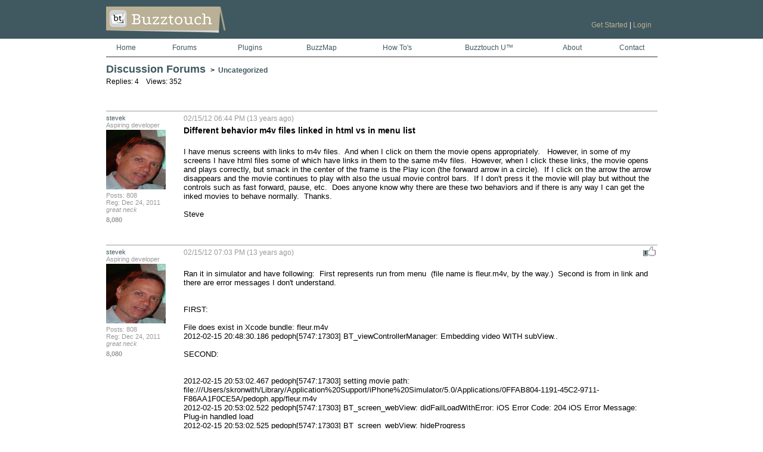

--- FILE ---
content_type: text/html; charset=UTF-8
request_url: http://www.buzztouch.com/forum/thread.php?fid=06DB0BCB0394857&sortColumn=FT.id&sortUpDown=DESC&currentPage=3&tid=C323CA6DB56FA6039347036&command=confirmDeleteThread
body_size: 6903
content:
 <!DOCTYPE html>
<html lang="en">
    <head>
		<title>Different behavior m4v files linked in html vs in menu list</title>
		<meta http-equiv="Content-Type" content="text/html; charset=utf-8">
		        <meta name="Keywords" content="iPhone App Builder, iPad App Builder, Android App Builder, App Builder, iPhone CMS, Android CMS, iPhone Content Management System, Android Content Management System, Mobile CMS" />
        <meta name="Description" content="Buzztouch helps individuals, businesses and organizations build their own iPhone or Android app. Our sophisticated back-end offers publishers and app owners a best-in-class solution for mobile content management." />
        <meta name="google-site-verification" content="CuI87K3VS9wYpBVmY9Q9wEEqMSjrM7RFaKSd0S6kIxI" />
        <link rel="shortcut icon" href="http://www.buzztouch.com/images/favicon.png" />
        <link rel="apple-touch-icon" href="http://www.buzztouch.com/images/apple-touch-icon.png" />
					<link rel="stylesheet" href="http://www.buzztouch.com/styles/core.css" />
		      	<link rel="stylesheet" href="http://www.buzztouch.com/scripts/shadowbox-build-3.0b/shadowbox.css" />
      	<link rel="stylesheet" href="http://www.buzztouch.com/scripts/shadowbox-build-3.0b/shadowbox.skin2.css" />
    	<script src="http://www.buzztouch.com/scripts/shadowbox-build-3.0b/shadowbox.js" type="2e613617d87402a0fba26deb-text/javascript"></script>
    	<script src="http://www.buzztouch.com/scripts/shadowbox-build-3.0b/shadowbox.skin2.js" type="2e613617d87402a0fba26deb-text/javascript"></script>
    	    		<script src="http://www.buzztouch.com/scripts/jquery-1.7.1.min.js" type="2e613617d87402a0fba26deb-text/javascript"></script>
    			<script src="http://www.buzztouch.com/scripts/core.js" type="2e613617d87402a0fba26deb-text/javascript"></script>

		<script type="2e613617d87402a0fba26deb-text/javascript">
        
          var _gaq = _gaq || [];
          _gaq.push(['_setAccount', 'UA-7768896-6']);
          _gaq.push(['_trackPageview']);
        
          (function() {
            var ga = document.createElement('script'); ga.type = 'text/javascript'; ga.async = true;
            ga.src = ('https:' == document.location.protocol ? 'https://ssl' : 'http://www') + '.google-analytics.com/ga.js';
            var s = document.getElementsByTagName('script')[0]; s.parentNode.insertBefore(ga, s);
          })();
        
        </script>     
           
		<script type="2e613617d87402a0fba26deb-text/javascript">
			//init shadow box
    		Shadowbox.init({players:["img", "iframe"]});
    	</script>


    </head>
    
	<body>
    <div class="siteBox">
    
 	<form id="frmMain" name="frmMain" method="post" action="/forum/thread.php">
	<input type="hidden" name="showMainNav" id="showMainNav" value="yes">

    	        
        
        <div class='bandHeader'>
        	<div class="widthOuter">
            	
                <div class="logo">
    				<a href="http://www.buzztouch.com" title="Buzztouch"><img class="mouseOver" src="http://www.buzztouch.com/images/logo.png" alt="Buzztouch"/></a>
				</div> 
                 
                <div class="userName">
                	<a href='http://www.buzztouch.com/pages/register.php' title='Get Started'>Get Started</a>                    <span style='color:#FFFFFF;'>|</span> 
                	<a href='http://www.buzztouch.com/pages/login.php' title='Login'>Login</a>                </div> 

	            <div class="clear"></div>
                
        	</div>
       	</div>
        
        <div class="bandNav widthOuter">
			<table>
				<tr>           		
            		
            		<td style='padding-left:0px;'><div class='nav /forum/thread /index'><a href="http://www.buzztouch.com" title="Home">Home</a></div></td>
            		<td><div class='nav /forum/thread /forum/index'><a href="http://www.buzztouch.com/forum" title="Forum">Forums</a></div></td>
					<td><div class='nav /forum/thread /plugins/index'><a href="http://www.buzztouch.com/plugins" title="Plugins">Plugins</a></div></td>
            		<td><div class='nav /forum/thread /buzzmap/index'><a href="http://www.buzztouch.com/buzzmap" title="BuzzMap">BuzzMap</a></div></td>
            		<td><div class='nav /forum/thread /resources/index'><a href="http://www.buzztouch.com/resources" title="How To">How To's</a></div></td>
            		<td><div class='nav /forum/thread /btu/index'><a href="http://www.buzztouch.com/btu" title="Buzztouch U™">Buzztouch U™</a></div></td>
            		<td><div class='nav /forum/thread /pages/about'><a href="http://www.buzztouch.com/pages/about.php" title="About">About</a></div></td>
            		<td style='padding-right:0px;'><div class='nav /forum/thread /pages/contact'><a href="http://www.buzztouch.com/pages/contact.php" title="Contact">Contact</a></div></td>

          		</tr>           		
           </table>
        </div>
        
        		
       
       	        
        
        
        
<script type="2e613617d87402a0fba26deb-text/javascript">
	
	//likes array
	likes = new Array();	
	//fix up output when dom is ready...
 	$(document).ready(function(){
		   
   		//update like icons...
		var x = 0;
		for(x = 0; x < likes.length; x++){
			document.images["like_" + likes[x]].src = "http://www.buzztouch.com/images/icon-liking.png";
		}
   
    });
	

	//subscribe
	function fnSubscribe(theId){
		$.ajax({
		  url: "AJAX_thread.php?tid=C323CA6DB56FA6039347036&uid=&command=subscribe",
		  success:function(data){
			document.images["subscribe"].src = data;
		  }
		});
	}

	//like
	function fnLike(replyGuid){
		$.ajax({
		  url: "AJAX_thread.php?tid=C323CA6DB56FA6039347036&replyGuid=" + replyGuid + "&uid=&command=like",
		  success:function(data){
			document.images["like_" + replyGuid].src = data;
			
		  }
		});
	}
	
	//edit
	function fnEdit(theId){
  		$(".comment_" + theId).hide('fast', function(){
	  		$(".edit_" + theId).show('fast');
		});
	}
	
	//upate category...
	function fnUpdateCategory(){
		document.getElementById("working_category").innerHTML = "working...";
		document.getElementById("working_category").style.color = "red";
		document.getElementById("working_category").style.visibility = "visible";
		var theEl = document.getElementById("categoryGuid");
		var theVal = theEl.options[theEl.selectedIndex].value;
		if(theVal != ""){
			$.ajax({
			  url: "AJAX_thread.php?tid=C323CA6DB56FA6039347036&categoryGuid=" + theVal + "&uid=&command=updateCategory",
			  success:function(data){
				document.getElementById("working_category").innerHTML = data;
			  }
			});
		}
	}
	
	//cancel edit...
	function fnCancelEdit(theId){
  		$(".edit_" + theId).hide('fast', function() {
	  		$(".comment_" + theId).show('fast');
		});		
	}	
	
	
	//remove
	function fnRemove(theId){
  		$("#" + theId).show('fast');
  	}
	
	//cancel...
	function fnCancel(theId){
  		$("#" + theId).hide('fast');
	}
	
	//sumbit comment
	function fnSubmitComment(){
		var frm = document.forms[0];
		var status = document.getElementById("working");
		if(frm.postComments.value.length < 1){
			status.style.color = "red";
			status.innerHTML = "Please enter some comments before posting.";
		}else{
			document.getElementById("btnSubmit_0").style.visibility = "hidden";
			status.style.color = "green";
			status.innerHTML = "working...";
			frm.command.value = "newComment";
			frm.submit();
		}
	}
	
	//submit edit
	function fnSubmitEdit(theId){
		var frm = document.forms[0];
		var status = document.getElementById("working_" + theId);
		var title = "";
		if(theId == "0"){
			title = document.getElementById("editTitle_" + theId).value;
		}else{
			title = "unused";
		}
		var comments = document.getElementById("editComments_" + theId).value;

		if(title.length < 1 || comments.length < 1){
			status.style.color = "red";
			status.innerHTML = "Please enter some comments before posting.";
		}else{
			document.getElementById("btnSubmit_" + theId).style.visibility = "hidden";
			status.style.color = "green";
			status.innerHTML = "working...";
			frm.command.value = "editComment";
			frm.editCommentIndex.value = theId;
			frm.submit();
		}
		
	}
	
	//scrolls to new post after submit...
	function goToComment(theId){
    	$('html,body').animate({scrollTop: $("#commentAnchor_" + theId).offset().top - 75},'slow');
	}
	
	
	function fnEmailSubscribers(){
		try{
			$.ajax("AJAX_emailSubscribers.php?fid=06DB0BCB0394857&tid=C323CA6DB56FA6039347036&uid=&command=emailSubscribers");
		}catch(err){
		
		}
		
	}
	
</script>



<input type="hidden" name="tid" id="tid" value="C323CA6DB56FA6039347036"/>
<input type="hidden" name="fid" id="fid" value="06DB0BCB0394857"/>
<input type="hidden" name="command" id="command" value="confirmDeleteThread"/>
<input type="hidden" name="editCommentIndex" id="editCommentIndex" value=""/>
<input type="hidden" name="sortColumn" id="sortColumn" value="FT.id" />
<input type="hidden" name="sortUpDown" id="sortUpDown" value="DESC" />
<input type="hidden" name="currentPage" id="currentPage" value="3" />

        
    <div class="content widthOuter">
        
        
        <div class="titleBox title_forum">
			
            <h2>
           		<a href="/forum/">Discussion Forums</a>
                <span>
               		&nbsp;>&nbsp;
                    <a href="/forum/forum.php?fid=06DB0BCB0394857&amp;sortColumn=FT.id&amp;sortUpDown=DESC&amp;currentPage=3">Uncategorized</a>
            	</span>
            </h2>
                
            <div style="float:right;margin-top:-15px;text-align:right;">
            	                
				                
                
                
            </div>
  			
            <div style='float:left;'>
                <p style='padding-top:5px;'>
                    
                    Replies: 4                    &nbsp;&nbsp;
                    Views: 352                </p>
            </div>
            <div class="clear"></div>
            
		</div>        
        
                
                
            <div>
                <table>
                    <tr>
                        <td class='threadUserCell small' style="vertical-align:top;">
                            
                            <a id="commentAnchor_0"></a><a href='http://www.buzztouch.com/stevek' title='stevek'>stevek</a><br>Aspiring developer<br><a href='http://www.buzztouch.com/stevek' title='Profile'><img src='http://www.buzztouch.com/files/userImages/user_347F4229E0C2563559ACBC2.jpg' alt='Profile'/></a><br>Posts: 808<br>Reg: Dec 24, 2011<br><i>great neck</i><div style='padding-top:5px;'><b>8,080</b><br/><img id='forumStar' src='http://www.buzztouch.com/images/badge-star.png' style='height:18px;width:18px;margin-right:2px;float:left;visibility:hidden;'></div><div class="clear"></div>                           
                        </td>
                        <td class='threadContentCell'>
                            <div class="threadLike">
                            	
                                                            
                                
                                                                
                    
                                <div id="confirmRemoveThread_0" style="text-align:right;padding-top:5px;display:none;">
                                    <a href="http://www.buzztouch.com/forum/thread.php?fid=06DB0BCB0394857&amp;sortColumn=FT.id&amp;sortUpDown=DESC&amp;currentPage=3&tid=C323CA6DB56FA6039347036&command=confirmDeleteThread">confirm</a>
                                    &nbsp;|&nbsp;
                                    <a href="#" onclick="if (!window.__cfRLUnblockHandlers) return false; fnCancel('confirmRemoveThread_0');return false;" data-cf-modified-2e613617d87402a0fba26deb-="">cancel</a>
                                </div>
                            </div>
                            <div class="threadDate">
                                02/15/12 06:44 PM                                
                                (13 years ago)							</div>
                            <div class="clear"></div>
                            
                            
                            <div class="threadTitle comment_0">
                                <h3>Different behavior m4v files linked in html vs in menu list</h3>
                            </div>
                            <div class="threadContent medium comment_0" style="word-break: break-word; white-space: pre-wrap; -moz-white-space: pre-wrap;">I have menus screens with links to m4v files.  And when I click on them the movie opens appropriately.   However, in some of my screens I have html files some of which have links in them to the same m4v files.  However, when I click these links, the movie opens and plays correctly, but smack in the center of the frame is the Play icon (the forward arrow in a circle).  If I click on the arrow the arrow disappears and the movie continues to play with also the usual movie control bars.  If I don't press it the movie will play but without the controls such as fast forward, pause, etc.  Does anyone know why there are these two behaviors and if there is any way I can get the inked movies to behave normally.  Thanks.Steve</div>

                            <div class="edit_0" style="display:none;border:1px solid #999999;background-color:#CCCCCC;padding:10px;padding-top:5px;">
                                <input type="hidden" name="editId_0" id="editId_0" value="C323CA6DB56FA6039347036" />
                                <div class="padTop">
                                	<h3>Title</h3>
                                    <input type="text" id="editTitle_0" name="editTitle_0" value="Different behavior m4v files linked in html vs in menu list" class="large" style="width:99%;" maxlength="125"/>
                                </div>
                                <div class="padTop">
                                	<h3>Comments</h3>
                                    <textarea id="editComments_0" name="editComments_0" class="large" style="width:97%;height:200px;padding:5px;">I have menus screens with links to m4v files.  And when I click on them the movie opens appropriately.   However, in some of my screens I have html files some of which have links in them to the same m4v files.  However, when I click these links, the movie opens and plays correctly, but smack in the center of the frame is the Play icon (the forward arrow in a circle).  If I click on the arrow the arrow disappears and the movie continues to play with also the usual movie control bars.  If I don't press it the movie will play but without the controls such as fast forward, pause, etc.  Does anyone know why there are these two behaviors and if there is any way I can get the inked movies to behave normally.  Thanks.

Steve</textarea>
                                </div>    
                    
                                <div class="padTop">
                                    <input type="button" id="btnSubmit_0" class="buttonOrange" title="Submit" value="Submit" onclick="if (!window.__cfRLUnblockHandlers) return false; fnSubmitEdit(0);return false;" style="margin-top:0px;" data-cf-modified-2e613617d87402a0fba26deb-="">
                                    <input type="button" id="btnCancel" class="buttonRed" title="Cancel" value="Cancel" onclick="if (!window.__cfRLUnblockHandlers) return false; fnCancelEdit('0');return false;" style="margin-top:0px;" data-cf-modified-2e613617d87402a0fba26deb-="">
                            		<span id="working_0"></span>
                                </div> 
                            </div>
                            
                            
                            <div class="clear"></div>
                        </td>
                    </tr>
                    <tr>
                        <td colspan='2'>&nbsp;</td>
                    </tr>
                        
                    <!--TEMP image -->
										                        
                        
                    <tr><td class='threadUserCell small' style='vertical-align:top;'><a id="commentAnchor_1"></a><a href='http://www.buzztouch.com/stevek' title='stevek'>stevek</a><br/>Aspiring developer<br/><a href='http://www.buzztouch.com/stevek' title='Profile'><img src='http://www.buzztouch.com/files/userImages/user_347F4229E0C2563559ACBC2.jpg' alt='Profile'/></a><br/>Posts: 808<br>Reg: Dec 24, 2011<br/><i>great neck</i><div style='padding-top:5px;'><b>8,080</b><br/><img id='forumStar' src='http://www.buzztouch.com/images/badge-star.png' style='height:18px;width:18px;margin-right:2px;float:left;visibility:hidden;'></div><div class="clear"></div></td><td class='threadContentCell'><div class='threadLike'><a href='#' onclick="if (!window.__cfRLUnblockHandlers) return false; fnLike('DAE3329486285897ACCEC87');return false;" style='vertical-align:middle;' data-cf-modified-2e613617d87402a0fba26deb-=""><img id='like_DAE3329486285897ACCEC87' src='http://www.buzztouch.com/images/icon-like.png' class='mouseOver' alt='like' style='vertical-align:middle;margin-right:3px;margin-top:-8px;'/></a></div><div class='threadDate'>02/15/12 07:03 PM (13 years ago)</div><div class='clear'></div><div class='threadContent medium comment_1' style='word-break: break-word; white-space: pre-wrap; -moz-white-space: pre-wrap;'>Ran it in simulator and have following:  First represents run from menu  (file name is fleur.m4v, by the way.)  Second is from in link and there are error messages I don't understand.FIRST:File does exist in Xcode bundle: fleur.m4v2012-02-15 20:48:30.186 pedoph[5747:17303] BT_viewControllerManager: Embedding video WITH subView..SECOND:2012-02-15 20:53:02.467 pedoph[5747:17303] setting movie path: file:///Users/skronwith/Library/Application%20Support/iPhone%20Simulator/5.0/Applications/0FFAB804-1191-45C2-9711-F86AA1F0CE5A/pedoph.app/fleur.m4v2012-02-15 20:53:02.522 pedoph[5747:17303] BT_screen_webView: didFailLoadWithError: iOS Error Code: 204 iOS Error Message: Plug-in handled load2012-02-15 20:53:02.525 pedoph[5747:17303] BT_screen_webView: hideProgress</div><div class="edit_1" style="display:none;border:1px solid #999999;background-color:#CCCCCC;padding:10px;padding-top:5px;"><input type="hidden" name="editId_1" id="editId_1" value="DAE3329486285897ACCEC87" /><div class="padTop"><h3>Comments</h3><textarea id="editComments_1" name="editComments_1" class="large" style="width:97%;height:200px;padding:5px;">Ran it in simulator and have following:  First represents run from menu  (file name is fleur.m4v, by the way.)  Second is from in link and there are error messages I don't understand.


FIRST:

File does exist in Xcode bundle: fleur.m4v
2012-02-15 20:48:30.186 pedoph[5747:17303] BT_viewControllerManager: Embedding video WITH subView..

SECOND:


2012-02-15 20:53:02.467 pedoph[5747:17303] setting movie path: file:///Users/skronwith/Library/Application%20Support/iPhone%20Simulator/5.0/Applications/0FFAB804-1191-45C2-9711-F86AA1F0CE5A/pedoph.app/fleur.m4v
2012-02-15 20:53:02.522 pedoph[5747:17303] BT_screen_webView: didFailLoadWithError: iOS Error Code: 204 iOS Error Message: Plug-in handled load
2012-02-15 20:53:02.525 pedoph[5747:17303] BT_screen_webView: hideProgress</textarea></div><div class="padTop"><input type="button" id="btnSubmit_1" class="buttonOrange" title="Submit" value="Submit" onclick="if (!window.__cfRLUnblockHandlers) return false; fnSubmitEdit('1');return false;" style="margin-top:0px;" data-cf-modified-2e613617d87402a0fba26deb-="">&nbsp;<input type="button" id="btnCancel" class="buttonRed" title="Cancel" value="Cancel" onclick="if (!window.__cfRLUnblockHandlers) return false; fnCancelEdit('1');return false;" style="margin-top:0px;" data-cf-modified-2e613617d87402a0fba26deb-="">&nbsp;<span id="working_1"></span></div> </div></td></tr><tr><td colspan='2'>&nbsp;</td></tr><tr><td class='threadUserCell small' style='vertical-align:top;'><a id="commentAnchor_2"></a><a href='http://www.buzztouch.com/gereghas' title='gereghas'>gereghas</a><br/>Aspiring developer<br/><a href='http://www.buzztouch.com/gereghas' title='Profile'><img src='http://www.buzztouch.com/images/defaultPerson.png' alt='Profile'/></a><br/>Posts: 45<br>Reg: May 14, 2011<br/><i><a href="https://maps.google.com/maps?q=35.006888,+-97.90285+(gereghas)" target='_blank'>Oklahoma</a></i><div style='padding-top:5px;'><b>1,250</b><br/><img id='forumStar' src='http://www.buzztouch.com/images/badge-star.png' style='height:18px;width:18px;margin-right:2px;float:left;visibility:hidden;'></div><div class="clear"></div></td><td class='threadContentCell'><div class='threadLike'><a href='#' onclick="if (!window.__cfRLUnblockHandlers) return false; fnLike('776D5EDAB5242C04041A8FE');return false;" style='vertical-align:middle;' data-cf-modified-2e613617d87402a0fba26deb-=""><img id='like_776D5EDAB5242C04041A8FE' src='http://www.buzztouch.com/images/icon-like.png' class='mouseOver' alt='like' style='vertical-align:middle;margin-right:3px;margin-top:-8px;'/></a></div><div class='threadDate'>02/15/12 11:34 PM (13 years ago)</div><div class='clear'></div><div class='threadContent medium comment_2' style='word-break: break-word; white-space: pre-wrap; -moz-white-space: pre-wrap;'>In the html doc, try adding autoplay=false in with the source.</div><div class="edit_2" style="display:none;border:1px solid #999999;background-color:#CCCCCC;padding:10px;padding-top:5px;"><input type="hidden" name="editId_2" id="editId_2" value="776D5EDAB5242C04041A8FE" /><div class="padTop"><h3>Comments</h3><textarea id="editComments_2" name="editComments_2" class="large" style="width:97%;height:200px;padding:5px;">In the html doc, try adding autoplay=false in with the source.</textarea></div><div class="padTop"><input type="button" id="btnSubmit_2" class="buttonOrange" title="Submit" value="Submit" onclick="if (!window.__cfRLUnblockHandlers) return false; fnSubmitEdit('2');return false;" style="margin-top:0px;" data-cf-modified-2e613617d87402a0fba26deb-="">&nbsp;<input type="button" id="btnCancel" class="buttonRed" title="Cancel" value="Cancel" onclick="if (!window.__cfRLUnblockHandlers) return false; fnCancelEdit('2');return false;" style="margin-top:0px;" data-cf-modified-2e613617d87402a0fba26deb-="">&nbsp;<span id="working_2"></span></div> </div></td></tr><tr><td colspan='2'>&nbsp;</td></tr><tr><td class='threadUserCell small' style='vertical-align:top;'><a id="commentAnchor_3"></a><a href='http://www.buzztouch.com/stevek' title='stevek'>stevek</a><br/>Aspiring developer<br/><a href='http://www.buzztouch.com/stevek' title='Profile'><img src='http://www.buzztouch.com/files/userImages/user_347F4229E0C2563559ACBC2.jpg' alt='Profile'/></a><br/>Posts: 808<br>Reg: Dec 24, 2011<br/><i>great neck</i><div style='padding-top:5px;'><b>8,080</b><br/><img id='forumStar' src='http://www.buzztouch.com/images/badge-star.png' style='height:18px;width:18px;margin-right:2px;float:left;visibility:hidden;'></div><div class="clear"></div></td><td class='threadContentCell'><div class='threadLike'><a href='#' onclick="if (!window.__cfRLUnblockHandlers) return false; fnLike('E83690AF636949136A7938B');return false;" style='vertical-align:middle;' data-cf-modified-2e613617d87402a0fba26deb-=""><img id='like_E83690AF636949136A7938B' src='http://www.buzztouch.com/images/icon-like.png' class='mouseOver' alt='like' style='vertical-align:middle;margin-right:3px;margin-top:-8px;'/></a></div><div class='threadDate'>02/16/12 07:46 AM (13 years ago)</div><div class='clear'></div><div class='threadContent medium comment_3' style='word-break: break-word; white-space: pre-wrap; -moz-white-space: pre-wrap;'>Could you please tell me exactly where it would go.  The code for the link is    &lt;a href=rrbruchner.m4v&gt;    Where should autoplay=false go and what is the syntax.  Thanks.</div><div class="edit_3" style="display:none;border:1px solid #999999;background-color:#CCCCCC;padding:10px;padding-top:5px;"><input type="hidden" name="editId_3" id="editId_3" value="E83690AF636949136A7938B" /><div class="padTop"><h3>Comments</h3><textarea id="editComments_3" name="editComments_3" class="large" style="width:97%;height:200px;padding:5px;">Could you please tell me exactly where it would go.  The code for the link is    &lt;a href=rrbruchner.m4v&gt;    Where should autoplay=false go and what is the syntax.  Thanks.</textarea></div><div class="padTop"><input type="button" id="btnSubmit_3" class="buttonOrange" title="Submit" value="Submit" onclick="if (!window.__cfRLUnblockHandlers) return false; fnSubmitEdit('3');return false;" style="margin-top:0px;" data-cf-modified-2e613617d87402a0fba26deb-="">&nbsp;<input type="button" id="btnCancel" class="buttonRed" title="Cancel" value="Cancel" onclick="if (!window.__cfRLUnblockHandlers) return false; fnCancelEdit('3');return false;" style="margin-top:0px;" data-cf-modified-2e613617d87402a0fba26deb-="">&nbsp;<span id="working_3"></span></div> </div></td></tr><tr><td colspan='2'>&nbsp;</td></tr><tr><td class='threadUserCell small' style='vertical-align:top;'><a id="commentAnchor_4"></a><a href='http://www.buzztouch.com/stevek' title='stevek'>stevek</a><br/>Aspiring developer<br/><a href='http://www.buzztouch.com/stevek' title='Profile'><img src='http://www.buzztouch.com/files/userImages/user_347F4229E0C2563559ACBC2.jpg' alt='Profile'/></a><br/>Posts: 808<br>Reg: Dec 24, 2011<br/><i>great neck</i><div style='padding-top:5px;'><b>8,080</b><br/><img id='forumStar' src='http://www.buzztouch.com/images/badge-star.png' style='height:18px;width:18px;margin-right:2px;float:left;visibility:hidden;'></div><div class="clear"></div></td><td class='threadContentCell'><div class='threadLike'><a href='#' onclick="if (!window.__cfRLUnblockHandlers) return false; fnLike('F4F0202C38F4D259C98940B');return false;" style='vertical-align:middle;' data-cf-modified-2e613617d87402a0fba26deb-=""><img id='like_F4F0202C38F4D259C98940B' src='http://www.buzztouch.com/images/icon-like.png' class='mouseOver' alt='like' style='vertical-align:middle;margin-right:3px;margin-top:-8px;'/></a></div><div class='threadDate'>02/16/12 08:00 AM (13 years ago)</div><div class='clear'></div><div class='threadContent medium comment_4' style='word-break: break-word; white-space: pre-wrap; -moz-white-space: pre-wrap;'>I tried &lt;a href=rrbruchner.m4v autoplay = false &gt; but the video started to play immediately as always, with the right arrow in the circle in the center of the frame.</div><div class="edit_4" style="display:none;border:1px solid #999999;background-color:#CCCCCC;padding:10px;padding-top:5px;"><input type="hidden" name="editId_4" id="editId_4" value="F4F0202C38F4D259C98940B" /><div class="padTop"><h3>Comments</h3><textarea id="editComments_4" name="editComments_4" class="large" style="width:97%;height:200px;padding:5px;">I tried &lt;a href=rrbruchner.m4v autoplay = false &gt; but the video started to play immediately as always, with the right arrow in the circle in the center of the frame.</textarea></div><div class="padTop"><input type="button" id="btnSubmit_4" class="buttonOrange" title="Submit" value="Submit" onclick="if (!window.__cfRLUnblockHandlers) return false; fnSubmitEdit('4');return false;" style="margin-top:0px;" data-cf-modified-2e613617d87402a0fba26deb-="">&nbsp;<input type="button" id="btnCancel" class="buttonRed" title="Cancel" value="Cancel" onclick="if (!window.__cfRLUnblockHandlers) return false; fnCancelEdit('4');return false;" style="margin-top:0px;" data-cf-modified-2e613617d87402a0fba26deb-="">&nbsp;<span id="working_4"></span></div> </div></td></tr><tr><td colspan='2'>&nbsp;</td></tr>                    
                                
                	<tr>
                    	<td colspan='2'>
                        	<div class='errorDiv'>
                               	<br/><b>Login + Screen Name Required to Post</b>
                                <p>
                                	<a href='https://www.buzztouch.com/pages/login.php'><img src='http://www.buzztouch.com/images/arr-right.png' class='pointer' alt='pointer'>Login to participate</a>
                                	so you can start 
                                	<a href="http://www.buzztouch.com/forum/aboutpoints.php">earning points</a>. 
                                    Once you're logged in (and have a screen name entered in your profile), you can subscribe to topics, follow users, and start learning how to make apps
                                    like the pros.
                                </p>
                            </div>
                        </td>                    
                    </tr>	
                
                
                                
                    
                </table>
                
                
            </div>
        
                
        
        <div class="clear"></div>
		        
	</div>
    
       	
        	<!--begin footer: inc_footer.php -->
            <div class="footerFull">        
                
                    <div class="footer widthOuter">
            
            
            
                        <div class="footerSection">
                            <div>
                                <a href="http://www.buzztouch.com" title="Home"><img src="http://www.buzztouch.com/images/arr-right.png" alt="pointer" />Home</a>
                            </div>
                            <div>
                                <a href="http://www.buzztouch.com/pages/register.php" title="Register"><img src="http://www.buzztouch.com/images/arr-right.png" alt="pointer" />Register</a>
                            </div>
                            <div>
                                <a href="http://www.buzztouch.com/pages/privacy.php" title="Privacy"><img src="http://www.buzztouch.com/images/arr-right.png" alt="pointer" />Privacy</a>
                            </div>
                            <div>
                                <a href="http://www.buzztouch.com/pages/contact.php" title="Contact"><img src="http://www.buzztouch.com/images/arr-right.png" alt="pointer" />Contact</a>
                            </div>
                        </div>
            
                        <div class="footerSection">
                            <div>
                                <a href="http://www.buzztouch.com/pages/about.php" title="About"><img src="http://www.buzztouch.com/images/arr-right.png" alt="pointer" />About</a>
                            </div>
                            <div>
                                <a href="http://www.buzztouch.com/pages/faq.php" title="Frequently Asked Questions"><img src="http://www.buzztouch.com/images/arr-right.png" alt="pointer" />FAQ's</a>
                            </div>
                            <div>
                                <a href="http://www.buzztouch.com/plugins" title="Plugins"><img src="http://www.buzztouch.com/images/arr-right.png" alt="pointer" />Plugins</a>
                            </div>
                            <div>
                                <a href="http://www.buzztouch.com/buzzmap" title="BuzzMap"><img src="http://www.buzztouch.com/images/arr-right.png" alt="pointer" />BuzzMap</a>
                            </div>
                        </div>
            
                        <div class="footerSection">
                            <div>
                                <a href="http://www.buzztouch.com/pages/howitworks.php" title="how it Works"><img src="http://www.buzztouch.com/images/arr-right.png" alt="pointer" />How It Works</a>
                            </div>
                            <div>
                                <a href="http://www.buzztouch.com/forum" title="Discussion Forums"><img src="http://www.buzztouch.com/images/arr-right.png" alt="pointer" />Forums</a>
                            </div>
                            <div>
                                <a href="http://www.buzztouch.com/pages/privacy.php" title="Privacy"><img src="http://www.buzztouch.com/images/arr-right.png" alt="pointer" />Privacy</a>
                            </div>
                            <div>
                            
                            	<!--
                            		/forum/thread.php                             	-->

                            </div>
                        </div>
            
            
                        <div class="getSocial">
                        	<div>
                            	<img src="http://www.buzztouch.com/images/social-get.png" srcset="http://www.buzztouch.com/images/social-get@2x.png 2x" alt="get social"/>
                            </div>
            
                            <div class="social">
                                <a href="#" title="Buzztouch on Facebook" onclick="if (!window.__cfRLUnblockHandlers) return false; openURL('http://www.facebook.com/pages/buzztouch/195311247494');return false;" data-cf-modified-2e613617d87402a0fba26deb-=""><img class="mouseOver" src="http://www.buzztouch.com/images/social-like.png" alt="Facebook"/></a>
                                <a href="#" title="Buzztouch on Twitter" onclick="if (!window.__cfRLUnblockHandlers) return false; openURL('http://twitter.com/buzzTouchApp');return false;" data-cf-modified-2e613617d87402a0fba26deb-=""><img class="mouseOver" src="http://www.buzztouch.com/images/social-tweet.png" alt="Twitter"/></a>
                                <a href="#" title="Buzztouch on YouTube" onclick="if (!window.__cfRLUnblockHandlers) return false; openURL('http://www.youtube.com/user/buzztouchApp');return false;" data-cf-modified-2e613617d87402a0fba26deb-=""><img class="mouseOver" src="http://www.buzztouch.com/images/social-watch.png" alt="YouTube"/></a>
                            </div> 
                            
                            <div class="copyright">
                           	 	&copy;2009-2024 Buzztouch
							</div>
                        
                        </div>            
                        <div class="clear"></div>
                    
                    </div>
                    
            </div>
        
		        
        
    <!--end elements created in inc_header.php-->
    <!--end form, siteBox and body -->
    </form>
    </div>
    <script src="/cdn-cgi/scripts/7d0fa10a/cloudflare-static/rocket-loader.min.js" data-cf-settings="2e613617d87402a0fba26deb-|49" defer></script><script defer src="https://static.cloudflareinsights.com/beacon.min.js/vcd15cbe7772f49c399c6a5babf22c1241717689176015" integrity="sha512-ZpsOmlRQV6y907TI0dKBHq9Md29nnaEIPlkf84rnaERnq6zvWvPUqr2ft8M1aS28oN72PdrCzSjY4U6VaAw1EQ==" data-cf-beacon='{"version":"2024.11.0","token":"9bddabb17bee4f818db671e21bbf07fb","r":1,"server_timing":{"name":{"cfCacheStatus":true,"cfEdge":true,"cfExtPri":true,"cfL4":true,"cfOrigin":true,"cfSpeedBrain":true},"location_startswith":null}}' crossorigin="anonymous"></script>
</body>
</html>